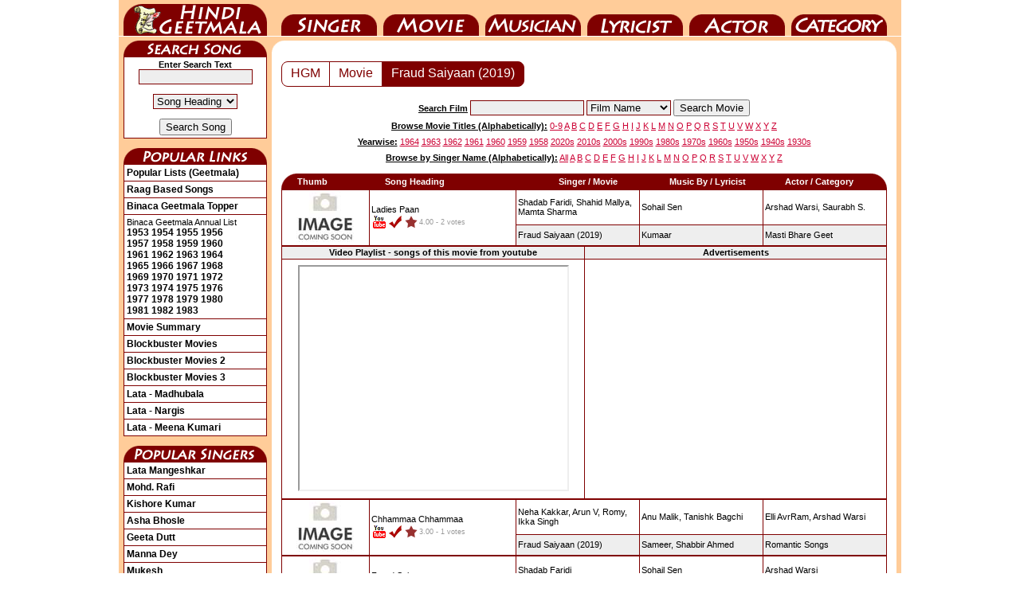

--- FILE ---
content_type: text/html; charset=UTF-8
request_url: https://www.hindigeetmala.net/movie/fraud_saiyaan.htm
body_size: 5534
content:
<!DOCTYPE html>
<html lang="en">
<head><meta http-equiv="Content-Type" content="text/html; charset=utf-8">
<title>Fraud Saiyaan : Lyrics and video of Songs from the Movie Fraud Saiyaan (2019)</title>
<link rel="canonical" href="https://www.hindigeetmala.net/movie/fraud_saiyaan.htm">
<link rel="alternate" media="only screen and (max-width: 640px)" href="https://m.hindigeetmala.net/movie/fraud_saiyaan.htm">
<link rel="manifest" href="/manifest.json">
<link rel="apple-touch-icon" href="/apple-touch-icon.png"> 
<link rel="icon" type="image/png" sizes="32x32" href="/favicon-32x32.png">
<meta name="theme-color" content="#7f0000">
<meta property="og:title" content="Fraud Saiyaan : Lyrics and video of Songs from the Movie Fraud Saiyaan (2019)">
<meta property="og:type" content="movie">
<meta property="og:url" content="https://www.hindigeetmala.net/movie/fraud_saiyaan.htm">
<meta property="og:image" content="https://www.hindigeetmala.net/images/movie_160x120/fraud_saiyaan.jpg"> 
<meta property="og:site_name" content="HindiGeetMala">
<meta property="og:description" content="Lyrics and video of songs from Movie / Album : Fraud Saiyaan (2019); Music by: Sohail Sen; having star cast: Arshad Warsi, Saurabh Shukla, Sara Loren">
<meta name="description" content="Lyrics and video of songs from Movie / Album : Fraud Saiyaan (2019); Music by: Sohail Sen; having star cast: Arshad Warsi, Saurabh Shukla, Sara Loren">
<meta name="robots" content="index, follow">
<link href="/css/hgm_v14.css" rel="stylesheet" type="text/css">
<script data-ad-client="ca-pub-7251646910471515" async src="https://pagead2.googlesyndication.com/pagead/js/adsbygoogle.js"></script>
<!-- Google tag (gtag.js) -->
<script async src="https://www.googletagmanager.com/gtag/js?id=G-NLMK0Z7VGM"></script>
<script>
  window.dataLayer = window.dataLayer || [];
  function gtag(){dataLayer.push(arguments);}
  gtag('js', new Date());
  gtag('config', 'G-NLMK0Z7VGM');
</script>
</head>
<body>
<div id="c1">
<ul id="nav">
    <li id="nav-01"><a href="https://www.hindigeetmala.net">HindiGeetMala</a></li>
    <li id="nav-02"><a href="https://www.hindigeetmala.net/singer/">Singer</a></li>
    <li id="nav-03"><a href="https://www.hindigeetmala.net/movie/">Movie</a></li>
    <li id="nav-04"><a href="https://www.hindigeetmala.net/music_director/">Music Director</a></li>
    <li id="nav-05"><a href="https://www.hindigeetmala.net/lyricist/">Lyricist</a></li>
    <li id="nav-06"><a href="https://www.hindigeetmala.net/actor/">Actor</a></li>
    <li id="nav-07"><a href="https://www.hindigeetmala.net/category/">Category</a></li>
</ul>
<table class="bgffcc w982">
	<tbody><tr> 
	<td class="w982 h5 bgffcc"></td>
	</tr>
</tbody></table>
<table class="bgffcc w982">
	<tbody>
	<tr> 
	<td class="bgffcc w6"></td> 
	<td class="bgffcc w180 vatop"> 
	<div class="ssong"></div>
	<table class="b1 w180 pad3">
		<tbody>
		<tr>
		<td class="vamid alcen">
		<form action='/search.php' method='GET'>
		<b>Enter Search Text</b>
		<input type='text' name='value' value='' size='16' style="border-width: 1px; border-style: solid; border-color: #7f0000; background-color:#EEEEEE;"><br><br>
		<select class="redbut" name="type">
		<option value=8>Song Heading</option>
		<option value=3>Film</option>
		<option value=7>Film Year</option>
		<option value=1>Singer</option>
		<option value=2>Music Director</option>
		<option value=4>Star</option>
		<option value=5>Category</option>
		<option value=6>Lyricist</option>
		</select> 
		<br><br>
		<input type="submit" value="Search Song">
		</form>
		</td></tr>
		</tbody>
	</table>
	<br>
	<div class="plink"></div>
	<table class="b1 w180 pad3">
		<tr><td title="Click here to view all popular lists (geetmala) based on different themes, occassions, and popularity charts etc."><a class=head2 href="/geetmala/">Popular Lists (Geetmala)</a></td></tr>
		<tr><td title="Click here to View 1000+ raag based songs"><a class=head2 href="/category/raag_based_songs.php">Raag Based Songs</a></td></tr>
		<tr><td title="Click here to view binaca geetmala toppers songs from year 1953 to 1990"><a class=head2 href="/geetmala/binaca_geetmala_topper.php">Binaca Geetmala Topper</a></td></tr>
		<tr><td title="Click on the year to view binaca geetmala annual list for that year">Binaca Geetmala Annual List<br>
		<a class=head2 href="/geetmala/binaca_geetmala_1953.php">1953</a>
		<a class=head2 href="/geetmala/binaca_geetmala_1954.php">1954</a>
		<a class=head2 href="/geetmala/binaca_geetmala_1955.php">1955</a>
		<a class=head2 href="/geetmala/binaca_geetmala_1956.php">1956</a><br>
		<a class=head2 href="/geetmala/binaca_geetmala_1957.php">1957</a>
		<a class=head2 href="/geetmala/binaca_geetmala_1958.php">1958</a>
		<a class=head2 href="/geetmala/binaca_geetmala_1959.php">1959</a>
		<a class=head2 href="/geetmala/binaca_geetmala_1960.php">1960</a><br>
		<a class=head2 href="/geetmala/binaca_geetmala_1961.php">1961</a>
		<a class=head2 href="/geetmala/binaca_geetmala_1962.php">1962</a>
		<a class=head2 href="/geetmala/binaca_geetmala_1963.php">1963</a>
		<a class=head2 href="/geetmala/binaca_geetmala_1964.php">1964</a><br>
		<a class=head2 href="/geetmala/binaca_geetmala_1965.php">1965</a>
		<a class=head2 href="/geetmala/binaca_geetmala_1966.php">1966</a>
		<a class=head2 href="/geetmala/binaca_geetmala_1967.php">1967</a>
		<a class=head2 href="/geetmala/binaca_geetmala_1968.php">1968</a><br>
		<a class=head2 href="/geetmala/binaca_geetmala_1969.php">1969</a>
		<a class=head2 href="/geetmala/binaca_geetmala_1970.php">1970</a>
		<a class=head2 href="/geetmala/binaca_geetmala_1971.php">1971</a>
		<a class=head2 href="/geetmala/binaca_geetmala_1972.php">1972</a><br>
		<a class=head2 href="/geetmala/binaca_geetmala_1973.php">1973</a>
		<a class=head2 href="/geetmala/binaca_geetmala_1974.php">1974</a>
		<a class=head2 href="/geetmala/binaca_geetmala_1975.php">1975</a>
		<a class=head2 href="/geetmala/binaca_geetmala_1976.php">1976</a><br>
		<a class=head2 href="/geetmala/binaca_geetmala_1977.php">1977</a>
		<a class=head2 href="/geetmala/binaca_geetmala_1978.php">1978</a>
		<a class=head2 href="/geetmala/binaca_geetmala_1979.php">1979</a>
		<a class=head2 href="/geetmala/binaca_geetmala_1980.php">1980</a><br>
		<a class=head2 href="/geetmala/binaca_geetmala_1981.php">1981</a>
		<a class=head2 href="/geetmala/binaca_geetmala_1982.php">1982</a>
		<a class=head2 href="/geetmala/binaca_geetmala_1983.php">1983</a>
		</td></tr>
		<tr><td title="Click here to view a yearwise / alphabatically movie summary"><a class=head2 href="/movie_showcase.php">Movie Summary</a></td></tr>
		<tr><td title="Click here to view block-buster movies (adjusted for inflation)"><a class=head2 href="/movie/blockbuster_movies_1.php">Blockbuster Movies</a></td></tr>
		<tr><td title="Click here to view block-buster movies (not adjusted for inflation)"><a class=head2 href="/movie/blockbuster_movies_2.php">Blockbuster Movies 2</a></td></tr>
		<tr><td title="Click here to view block-buster movies (Year-wise)"><a class=head2 href="/movie/blockbuster_movies_yearwise.php">Blockbuster Movies 3</a></td></tr>
		<tr><td title="Click here to view video and lyrics of 10 most popular songs as sung by Lata Mangeshkar for Venus of Bollywood, Madhubala"><a class=head2 href="/geetmala/lata_mangeshkar_madhubala.php">Lata - Madhubala</a></td></tr>
		<tr><td title="Click here to view video and lyrics of 10 most popular songs as sung by Lata Mangeshkar for Nargis"><a class=head2 href="/geetmala/lata_mangeshkar_nargis.php">Lata - Nargis</a></td></tr>
		<tr><td title="Click here to view video and lyrics of 10 most popular songs as sung by Lata Mangeshkar for Meena Kumari"><a class=head2 href="/geetmala/lata_mangeshkar_meena_kumari.php">Lata - Meena Kumari</a></td></tr>


	</table>
	<br>
	<div class="psinger"></div>
	<table class="b1 w180 pad3">
		<tr><td><a class=head2 href="/singer/lata_mangeshkar.php">Lata Mangeshkar</a></td></tr>
		<tr><td><a class=head2 href="/singer/mohammed_rafi.php">Mohd. Rafi</a></td></tr>
		<tr><td><a class=head2 href="/singer/kishore_kumar.php">Kishore Kumar</a></td></tr>
		<tr><td><a class=head2 href="/singer/asha_bhosle.php">Asha Bhosle</a></td></tr>
		<tr><td><a class=head2 href="/singer/geeta_dutt.php">Geeta Dutt</a></td></tr>
		<tr><td><a class=head2 href="/singer/manna_dey.php">Manna Dey</a></td></tr>
		<tr><td><a class=head2 href="/singer/mukesh.php">Mukesh</a></td></tr>
		<tr><td><a class=head2 href="/singer/talat_mahmood.php">Talat Mahmood</a></td></tr>
		<tr><td><a class=head2 href="/singer/mahendra_kapoor.php">Mahendra Kapoor</a></td></tr>
		<tr><td><a class=head2 href="/singer/kumar_sanu.php">Kumar Sanu</a></td></tr>
		<tr><td><a class=head2 href="/singer/arijit_singh.php">Arijit Singh</a></td></tr>
		<tr><td><a class=head2 href="/singer/shreya_ghoshal.php">Shreya Ghoshal</a></td></tr>
	</table>
	<br>

	<div class="hgmblog"></div>
	<table class="b1 w180 pad3">
		<tr><td title="Click here to read what Mr. Dilip Apte tell us about Sahir Ludhianvi"><a class=head2 href="https://blog.hindilyrics4u.com/2015/03/sahir-ludhianvi-sahir-ludhianvi-for-me.html">Sahir Ludhianvi</a></td></tr>
		<tr><td title="Click here to read a beautiful tribute to Manna Dey by Mr. Dilip Apte"><a class=head2 href="https://blog.hindilyrics4u.com/2013/10/a-tribute-to-manna-dey.html">A Tribute to Manna Dey</a></td></tr>
		<tr><td title="Click here to read the story of Binaca Geetmala as it started in 1952 by Mr. Dilip Apte"><a class=head2 href="https://blog.hindilyrics4u.com/2013/10/binaca-geetmala-in-1952.html">Binaca Geetmala</a></td></tr>
		<tr><td title="Click here to read the an article on Anarkali, 1953 movie by Mr. Dilip Apte"><a class=head2 href="https://blog.hindilyrics4u.com/2013/11/anarkali-1953.html">Anarkali</a></td></tr>
	</table>

	<br>

	<div class="b4u"></div>
	<table class="b1 w180 pad3">
		<tr><td title="Click here to Visit Bollywood4u for wallpapers of bollywood actors"><a class=head2 href="https://www.bollywood4u.com">Bollywood4u</a></td></tr>
		<tr><td title="Click here to Visit Bollywood Pictures Gallery"><a class=head2 href="https://www.bollywoodpicturesgallery.com">Bollywood Gallery<img src="/images/new.gif" alt="new"></a></td></tr>

		<tr><td class="vamid alcen"><a class=head2  target="_top" href="https://www.bollywoodpicturesgallery.com/actor/sanjeev_kumar.php?page=6"><img src="/images/bpg_ts/sanjeev_kumar_066.jpg" height="200" width="160" title="Click to view pictures of Sanjeev Kumar" alt="Sanjeev Kumar - sanjeev_kumar_066.jpg"><br>Sanjeev Kumar</a></td></tr>
	</table>
	<br>




	</td>
	<td class="bgffcc w6"></td> 
<td class="vatop w784 bgffcc">
<table class="b0 bgff w784 pad0">
	<tr> 
	<td class="corner1"></td>
	<td class="w752"></td>
	<td class="corner2"></td>
	</tr>
</table>





		<table class="w784 bgff">
			<tr>
			<td class="w12"></td>
			<td class="w760 alcen vatop">


<div class="wrapper">



<div class="pagination1">
	<ul class="pagination">
    <li><a href="https://www.hindigeetmala.net">HGM</a></li>
<li><a href="/movie/">Movie</a></li><li class="active"><a href="/movie/fraud_saiyaan.htm">Fraud Saiyaan (2019)</a></li>    
    
  </ul>
</div>





</div><!-- /wrapper -->
<div class="clear"></div>

<br>
			</td>
			<td class="w12"></td>
			</tr>
		</table>



<table class="w784">
<tr>
<td class="h25 alcen vamid w140"></td>
<td class="h25 alcen vamid w504">
<form action='/movie/search_movie.php' method='GET'>
<span class="fb fu">Search Film</span> 
<input type='text' name='value' value='' size='16' style="border-width: 1px; border-style: solid; border-color: #7f0000; background-color:#EEEEEE;"> 
		<select class="redbut" name="type">
        <option selected="selected" value=1>Film Name</option>
        <option value=2>Music Director</option>
        <option value=3>Singer</option>
        <option value=4>Actor</option>
        <option value=5>Lyricist</option>
        <option value=6>Film Director</option>
        <option value=7>Film Producer</option>
        <option value=8>Film Year</option>
		</select> 
<input type="submit" value="Search Movie">
</form>
</td>
<td class="h25 allef vamid w140">
</td>
</tr>
<tr>
<td colspan = "3" class="h20 alcen vamid w784">
<span class="fb fu">Browse Movie Titles (Alphabetically):</span>
<a class="head1" href="/movie/0-9.php">0-9</a> 
<a class="head1" href="/movie/a.php">A</a> 
<a class="head1" href="/movie/b.php">B</a> 
<a class="head1" href="/movie/c.php">C</a> 
<a class="head1" href="/movie/d.php">D</a> 
<a class="head1" href="/movie/e.php">E</a> 
<a class="head1" href="/movie/f.php">F</a> 
<a class="head1" href="/movie/g.php">G</a> 
<a class="head1" href="/movie/h.php">H</a> 
<a class="head1" href="/movie/i.php">I</a> 
<a class="head1" href="/movie/j.php">J</a> 
<a class="head1" href="/movie/k.php">K</a> 
<a class="head1" href="/movie/l.php">L</a> 
<a class="head1" href="/movie/m.php">M</a> 
<a class="head1" href="/movie/n.php">N</a> 
<a class="head1" href="/movie/o.php">O</a> 
<a class="head1" href="/movie/p.php">P</a> 
<a class="head1" href="/movie/q.php">Q</a> 
<a class="head1" href="/movie/r.php">R</a> 
<a class="head1" href="/movie/s.php">S</a> 
<a class="head1" href="/movie/t.php">T</a> 
<a class="head1" href="/movie/u.php">U</a> 
<a class="head1" href="/movie/v.php">V</a> 
<a class="head1" href="/movie/w.php">W</a> 
<a class="head1" href="/movie/x.php">X</a> 
<a class="head1" href="/movie/y.php">Y</a> 
<a class="head1" href="/movie/z.php">Z</a> 
</td></tr>
<tr>
<td colspan = "3" class="h20 alcen vamid w784">
<span class="fb fu">Yearwise:</span>
<a class="head1" href="/movie/1964.php">1964</a> 
<a class="head1" href="/movie/1963.php">1963</a> 
<a class="head1" href="/movie/1962.php">1962</a> 
<a class="head1" href="/movie/1961.php">1961</a> 
<a class="head1" href="/movie/1960.php">1960</a> 
<a class="head1" href="/movie/1959.php">1959</a> 
<a class="head1" href="/movie/1958.php">1958</a> 
<a class="head1" href="/movie/2020s.php">2020s</a> 
<a class="head1" href="/movie/2010s.php">2010s</a> 
<a class="head1" href="/movie/2000s.php">2000s</a> 
<a class="head1" href="/movie/1990s.php">1990s</a> 
<a class="head1" href="/movie/1980s.php">1980s</a> 
<a class="head1" href="/movie/1970s.php">1970s</a> 
<a class="head1" href="/movie/1960s.php">1960s</a> 
<a class="head1" href="/movie/1950s.php">1950s</a> 
<a class="head1" href="/movie/1940s.php">1940s</a> 
<a class="head1" href="/movie/1930s.php">1930s</a>
</td></tr>
<tr>
<td colspan = "3" class="h20 alcen vamid w784">
<span class="fb fu">Browse by Singer Name (Alphabetically):</span>
<a class="head1" href="/singer/index.php">All</a>  
<a class="head1" href="/singer/a.php">A</a> 
<a class="head1" href="/singer/b.php">B</a> 
<a class="head1" href="/singer/c.php">C</a> 
<a class="head1" href="/singer/d.php">D</a> 
<a class="head1" href="/singer/e.php">E</a> 
<a class="head1" href="/singer/f.php">F</a> 
<a class="head1" href="/singer/g.php">G</a> 
<a class="head1" href="/singer/h.php">H</a> 
<a class="head1" href="/singer/i.php">I</a> 
<a class="head1" href="/singer/j.php">J</a> 
<a class="head1" href="/singer/k.php">K</a> 
<a class="head1" href="/singer/l.php">L</a> 
<a class="head1" href="/singer/m.php">M</a> 
<a class="head1" href="/singer/n.php">N</a> 
<a class="head1" href="/singer/o.php">O</a> 
<a class="head1" href="/singer/p.php">P</a> 
<a class="head1" href="/singer/q.php">Q</a> 
<a class="head1" href="/singer/r.php">R</a> 
<a class="head1" href="/singer/s.php">S</a> 
<a class="head1" href="/singer/t.php">T</a> 
<a class="head1" href="/singer/u.php">U</a> 
<a class="head1" href="/singer/v.php">V</a> 
<a class="head1" href="/singer/w.php">W</a> 
<a class="head1" href="/singer/x.php">X</a> 
<a class="head1" href="/singer/y.php">Y</a> 
<a class="head1" href="/singer/z.php">Z</a>
</td></tr>
<tr><td colspan = "3" class="h10"></td></tr>
</table>



		<table class="w784">
			<tr>
			<td class="w12"></td>
			<td class="w760 vatop alcen">


		<table class="w760" itemscope itemtype="http://schema.org/MusicAlbum">
			<tbody>
			<tr>
			<td class="w760 vatop alcen">
		  <meta content="Fraud Saiyaan" itemprop="name">
		  <meta content="5" itemprop="numTracks">

		<table class="w760 fwb">
			<tr>
			<td class="corner11"></td>
            <td class="allef w110 bg7f">Thumb</td>
    		<td class="allef w180 bg7f">Song Heading</td>
			<td class="alcen w150 bg7f">Singer / Movie</td>
			<td class="alcen w150 bg7f">Music By / Lyricist</td>
			<td class="alcen w130 bg7f">Actor / Category</td>
			<td class="corner12"></td>
			</tr>
		</table>
		<table class="w760">



<tr itemprop="track" itemscope itemtype="https://schema.org/MusicRecording"><td class="w760"><table class="b1 w760 bgff pad2 allef"><tr><td rowspan="2" class="w105 vatop"><a href="/song/ladies_paan.htm"><img src="https://www.hindigeetmala.net/images/105x63/image_coming_soon.jpg" width="105" height="63" alt="thumb coming soon"></a></td>
<td rowspan="2"><a href="/song/ladies_paan.htm"  itemprop="url"><span itemprop="name"> Ladies Paan </span></a><br><div class="yt1"></div><div class="yes"></div><div class="starr"></div><div itemprop="aggregateRating" itemscope itemtype="http://schema.org/AggregateRating"><span class="starrate"><span itemprop="ratingValue">4.00</span><meta itemprop="worstRating" content = "1"><meta itemprop="bestRating" content = "5"> - <span itemprop="ratingCount">2</span> votes</span></div></td>
<td class="w150"><a href="/singer/shadab_faridi.php"><span itemprop="byArtist">Shadab Faridi</span>,</a> <a href="/singer/shahid_mallya.php"><span itemprop="byArtist">Shahid Mallya</span>,</a> <a href="/singer/mamta_sharma.php"><span itemprop="byArtist">Mamta Sharma</span></a></td>
<td class="w150"><a href="/music_director/sohail_sen.php">Sohail Sen</a></td>
<td class="w150"><a href="/actor/arshad_warsi.php">Arshad Warsi,</a> <a href="/actor/saurabh_s..php">Saurabh S.</a></td></tr>
<tr><td class="w150 bgee"><span itemprop="inAlbum" itemscope itemtype="http://schema.org/MusicAlbum"><a itemprop="url" href="/movie/fraud_saiyaan.htm"><span itemprop="name">Fraud Saiyaan</span> (2019)</a></span></td>
<td class="w150 bgee"><a href="/lyricist/kumaar.php">Kumaar</a></td>
<td class="w150 bgee"><a href="/category/masti_bhare_geet.php"><span itemprop="genre">Masti Bhare Geet</span></a></td>
</tr></table></td></tr>

</table>

<table class="b1 w760 alcen bgff">
<tr>
<td class="h15 w50p bgee"><b>Video Playlist - songs of this movie from youtube</b></td>
<td class="h15 w50p bgee"><b>Advertisements</b></td>
</tr>
<tr>
<td class="h300 w50p">
<iframe id="ytplayer" width="336" height="280" allowfullscreen="true"  src="https://www.youtube.com/embed/2LPqESmjeKI?playlist=2LPqESmjeKI,XL-Ki0-ASI0,xATOHfULj5Y,W3b_rKFELho,ENZoVdf4Fsw"></iframe></td>
<td class="h300 w50p">
<script async src="https://pagead2.googlesyndication.com/pagead/js/adsbygoogle.js"></script>
<!-- hgm-202001-336-280 -->
<ins class="adsbygoogle"
     style="display:inline-block;width:336px;height:280px"
     data-ad-client="ca-pub-7251646910471515"
     data-ad-slot="7576467807"></ins>
<script>
     (adsbygoogle = window.adsbygoogle || []).push({});
</script>
</td></tr>
</table>





<table class="w760">


<tr itemprop="track" itemscope itemtype="https://schema.org/MusicRecording"><td class="w760"><table class="b1 w760 bgff pad2 allef"><tr><td rowspan="2" class="w105 vatop"><a href="/song/chhammaa_chhammaa.htm"><img src="https://www.hindigeetmala.net/images/105x63/image_coming_soon.jpg" width="105" height="63" alt="thumb coming soon"></a></td>
<td rowspan="2"><a href="/song/chhammaa_chhammaa.htm"  itemprop="url"><span itemprop="name"> Chhammaa Chhammaa </span></a><br><div class="yt1"></div><div class="yes"></div><div class="starr"></div><div itemprop="aggregateRating" itemscope itemtype="http://schema.org/AggregateRating"><span class="starrate"><span itemprop="ratingValue">3.00</span><meta itemprop="worstRating" content = "1"><meta itemprop="bestRating" content = "5"> - <span itemprop="ratingCount">1</span> votes</span></div></td>
<td class="w150"><a href="/singer/neha_kakkar.php"><span itemprop="byArtist">Neha Kakkar</span>,</a> <a href="/singer/arun_v.php"><span itemprop="byArtist">Arun V</span>,</a> <a href="/singer/romy.php"><span itemprop="byArtist">Romy</span>,</a> <a href="/singer/ikka_singh.php"><span itemprop="byArtist">Ikka Singh</span></a></td>
<td class="w150"><a href="/music_director/anu_malik.php">Anu Malik,</a> <a href="/music_director/tanishk_bagchi.php">Tanishk Bagchi</a></td>
<td class="w150"><a href="/actor/elli_avrram.php">Elli AvrRam,</a> <a href="/actor/arshad_warsi.php">Arshad Warsi</a></td></tr>
<tr><td class="w150 bgee"><span itemprop="inAlbum" itemscope itemtype="http://schema.org/MusicAlbum"><a itemprop="url" href="/movie/fraud_saiyaan.htm"><span itemprop="name">Fraud Saiyaan</span> (2019)</a></span></td>
<td class="w150 bgee"><a href="/lyricist/sameer.php">Sameer,</a> <a href="/lyricist/shabbir_ahmed.php">Shabbir Ahmed</a></td>
<td class="w150 bgee"><a href="/category/romantic_songs.php"><span itemprop="genre">Romantic Songs</span></a></td>
</tr></table></td></tr>
<tr itemprop="track" itemscope itemtype="https://schema.org/MusicRecording"><td class="w760"><table class="b1 w760 bgff pad2 allef"><tr><td rowspan="2" class="w105 vatop"><a href="/song/fraud_saiyaan.htm"><img src="https://www.hindigeetmala.net/images/105x63/image_coming_soon.jpg" width="105" height="63" alt="thumb coming soon"></a></td>
<td rowspan="2"><a href="/song/fraud_saiyaan.htm"  itemprop="url"><span itemprop="name"> Fraud Saiyaan </span></a><br><div class="yt1"></div><div class="yes"></div><div class="starr"></div><div itemprop="aggregateRating" itemscope itemtype="http://schema.org/AggregateRating"><span class="starrate"><span itemprop="ratingValue">3.00</span><meta itemprop="worstRating" content = "1"><meta itemprop="bestRating" content = "5"> - <span itemprop="ratingCount">1</span> votes</span></div></td>
<td class="w150"><a href="/singer/shadab_faridi.php"><span itemprop="byArtist">Shadab Faridi</span></a></td>
<td class="w150"><a href="/music_director/sohail_sen.php">Sohail Sen</a></td>
<td class="w150"><a href="/actor/arshad_warsi.php">Arshad Warsi</a></td></tr>
<tr><td class="w150 bgee"><span itemprop="inAlbum" itemscope itemtype="http://schema.org/MusicAlbum"><a itemprop="url" href="/movie/fraud_saiyaan.htm"><span itemprop="name">Fraud Saiyaan</span> (2019)</a></span></td>
<td class="w150 bgee"><a href="/lyricist/kumaar.php">Kumaar</a></td>
<td class="w150 bgee"><a href="/category/funny_songs.php"><span itemprop="genre">Funny Songs</span></a></td>
</tr></table></td></tr>
<tr itemprop="track" itemscope itemtype="https://schema.org/MusicRecording"><td class="w760"><table class="b1 w760 bgff pad2 allef"><tr><td rowspan="2" class="w105 vatop"><a href="/song/ishq_ishq_teraa.htm"><img src="https://www.hindigeetmala.net/images/105x63/image_coming_soon.jpg" width="105" height="63" alt="thumb coming soon"></a></td>
<td rowspan="2"><a href="/song/ishq_ishq_teraa.htm"  itemprop="url"><span itemprop="name"> Ishq Ishq Teraa </span></a><br><div class="yt1"></div><div class="yes"></div><div class="starr"></div><div itemprop="aggregateRating" itemscope itemtype="http://schema.org/AggregateRating"><span class="starrate"><span itemprop="ratingValue">3.00</span><meta itemprop="worstRating" content = "1"><meta itemprop="bestRating" content = "5"> - <span itemprop="ratingCount">1</span> votes</span></div></td>
<td class="w150"><a href="/singer/altamash_faridi.php"><span itemprop="byArtist">Altamash Faridi</span></a></td>
<td class="w150"><a href="/music_director/sohail_sen.php">Sohail Sen</a></td>
<td class="w150"><a href="/actor/arshad_warsi.php">Arshad Warsi</a></td></tr>
<tr><td class="w150 bgee"><span itemprop="inAlbum" itemscope itemtype="http://schema.org/MusicAlbum"><a itemprop="url" href="/movie/fraud_saiyaan.htm"><span itemprop="name">Fraud Saiyaan</span> (2019)</a></span></td>
<td class="w150 bgee"><a href="/lyricist/kumaar.php">Kumaar</a></td>
<td class="w150 bgee"><a href="/category/romantic_songs.php"><span itemprop="genre">Romantic Songs</span></a></td>
</tr></table></td></tr>
<tr itemprop="track" itemscope itemtype="https://schema.org/MusicRecording"><td class="w760"><table class="b1 w760 bgff pad2 allef"><tr><td rowspan="2" class="w105 vatop"><a href="/song/mashhur_hazur_e_aala.htm"><img src="https://www.hindigeetmala.net/images/105x63/image_coming_soon.jpg" width="105" height="63" alt="thumb coming soon"></a></td>
<td rowspan="2"><a href="/song/mashhur_hazur_e_aala.htm"  itemprop="url"><span itemprop="name"> Mashhur Hazur-e-aala </span></a><br><div class="yt1"></div><div class="yes"></div><div class="starr"></div><div itemprop="aggregateRating" itemscope itemtype="http://schema.org/AggregateRating"><span class="starrate"><span itemprop="ratingValue">3.00</span><meta itemprop="worstRating" content = "1"><meta itemprop="bestRating" content = "5"> - <span itemprop="ratingCount">1</span> votes</span></div></td>
<td class="w150"><a href="/singer/shahid_mallya.php"><span itemprop="byArtist">Shahid Mallya</span></a></td>
<td class="w150"><a href="/music_director/sohail_sen.php">Sohail Sen</a></td>
<td class="w150"><a href="/actor/saurabh_shukla.php">Saurabh Shukla,</a> <a href="/actor/arshad_warsi.php">Arshad Warsi</a></td></tr>
<tr><td class="w150 bgee"><span itemprop="inAlbum" itemscope itemtype="http://schema.org/MusicAlbum"><a itemprop="url" href="/movie/fraud_saiyaan.htm"><span itemprop="name">Fraud Saiyaan</span> (2019)</a></span></td>
<td class="w150 bgee"><a href="/lyricist/kumaar.php">Kumaar</a></td>
<td class="w150 bgee"><a href="/category/tareef_songs.php"><span itemprop="genre">Tareef Songs</span></a></td>
</tr></table></td></tr>

</tbody></table>

</td></tr></tbody></table>

		<table class="b1 w760 allef pad5">
		<tbody>
		<tr>
		<td class="vamid w760 h110 alcen">
		<br>
<script async src="https://pagead2.googlesyndication.com/pagead/js/adsbygoogle.js"></script>
<!-- hgm-202001-728-90 -->
<ins class="adsbygoogle"
     style="display:inline-block;width:728px;height:90px"
     data-ad-client="ca-pub-7251646910471515"
     data-ad-slot="9247522567"></ins>
<script>
     (adsbygoogle = window.adsbygoogle || []).push({});
</script>
		<br>
		</td></tr>

		<tr>
		<td>
        <a class="head2" href="/faq.php"><div class="yt1"></div><div class="yt2"></div><div class="yes"></div><div class="no"></div><div class="hindi"></div><div class="starr"></div>
		 Click here to see details of Legend / symbol used here and for navigation help</a><br>
		</td></tr>
		</tbody>
		</table>
<br>			<table class="b1 w760 alcen pad5" itemscope itemtype="http://schema.org/Movie">
				<tr>
				<td class="w160 vatop"><img  itemprop="image" src ="/images/movie_160x120/fraud_saiyaan.jpg" width="160" height="120" alt=""><br><a class="head2" href="/movie/fraud_saiyaan.htm" itemprop="url"><span itemprop="name">Fraud Saiyaan</span></a></td>
				<td class="vatop">
				<table class="b1 allef w100p">
				<tr><td class="w110">Film cast: </td><td itemprop="actor" itemscope itemtype="http://schema.org/Person"><span itemprop="name">Arshad Warsi</span>, <span itemprop="name">Saurabh Shukla</span>, <span itemprop="name">Sara Loren</span></td></tr><tr><td>Lyricist: </td><td>Kumaar</td></tr><tr><td>Music Director: </td><td itemprop="musicBy" itemscope itemtype="http://schema.org/Person"><span itemprop="name">Sohail Sen</span></td></tr><tr><td>Film Director: </td><td itemprop="director" itemscope itemtype="http://schema.org/Person"><span itemprop="name">Sourabh Shrivastava</span></td></tr><tr><td>Film Producer: </td><td itemprop="producer" itemscope itemtype="http://schema.org/Person"><span itemprop="name">Prakash Jha</span>, <span itemprop="name">PLAY Entertainment</span></td></tr><tr><td>External Links: </td><td><a itemprop="sameAs" target="_blank" class=head1 href=https://www.imdb.com/title/tt5013008/>Fraud Saiyaan at IMDB</a> &nbsp; &nbsp;<a itemprop="sameAs" target="_blank" class=head1 href=https://en.wikipedia.org/wiki/Fraud_Saiyaan>Fraud Saiyaan at Wikipedia</a></td></tr>				</table>
				</td>
				</tr>
			</table>



</td>
<td class="w12"></td>
</tr>
</table>
<table class="bgff w784">
	<tbody>
	<tr> 
	<td class="corner3"></td>
	<td class="w752"></td>
	<td class="corner4"></td>
	</tr>
	</tbody>
</table>
</td>
<td class="bgffcc w6"></td> 
</tr>
</tbody>
</table>
<table class="w982">
	<tbody>
	<tr><td class="bgffcc h10"></td></tr>
	<tr><td class="h1"></td></tr>
	<tr>
	<td class="bgffcc h45 w982 vamid alcen">
    <a href="https://m.hindigeetmala.net/movie/fraud_saiyaan.htm" rel="alternate" class="button">Mobile (Responsive) Version of this page</a>
	</td>
    </tr>
	<tr><td class="h1"></td></tr>
	<tr><td class="bgffcc alcen h20 vamid">
		<a class="head2" href="/faq.php">FAQ / Help</a> | 
		<a class="head2" href="/disclaimer.php">Disclaimer</a> | 
		<a class="head2" href="/privacy_policy.php">Privacy Policy</a>
	</td></tr>
</tbody></table>
</div>
</body></html>

--- FILE ---
content_type: text/html; charset=utf-8
request_url: https://www.google.com/recaptcha/api2/aframe
body_size: 267
content:
<!DOCTYPE HTML><html><head><meta http-equiv="content-type" content="text/html; charset=UTF-8"></head><body><script nonce="aIQXbfpVh4o5P0OFUPbccQ">/** Anti-fraud and anti-abuse applications only. See google.com/recaptcha */ try{var clients={'sodar':'https://pagead2.googlesyndication.com/pagead/sodar?'};window.addEventListener("message",function(a){try{if(a.source===window.parent){var b=JSON.parse(a.data);var c=clients[b['id']];if(c){var d=document.createElement('img');d.src=c+b['params']+'&rc='+(localStorage.getItem("rc::a")?sessionStorage.getItem("rc::b"):"");window.document.body.appendChild(d);sessionStorage.setItem("rc::e",parseInt(sessionStorage.getItem("rc::e")||0)+1);localStorage.setItem("rc::h",'1768786663067');}}}catch(b){}});window.parent.postMessage("_grecaptcha_ready", "*");}catch(b){}</script></body></html>